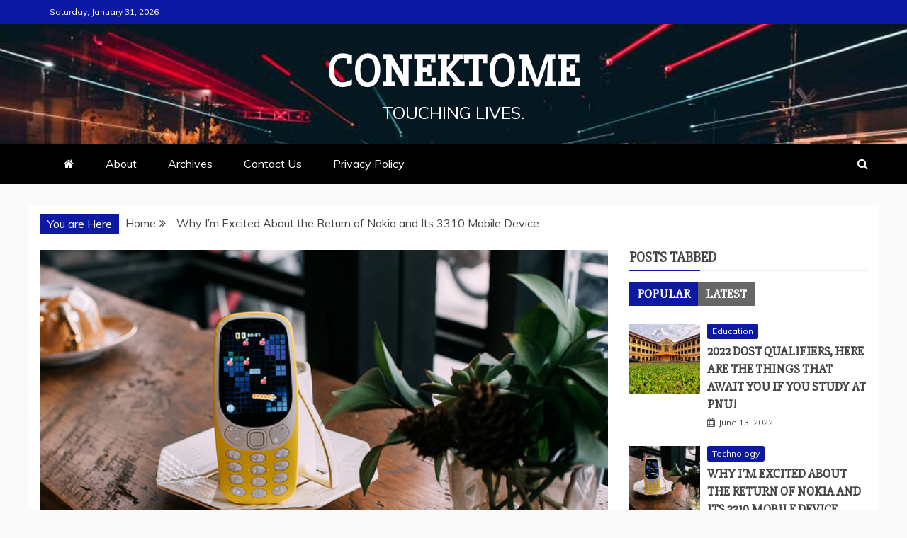

--- FILE ---
content_type: text/html; charset=UTF-8
request_url: https://www.conektome.com/blogs/why-im-excited-about-the-return-of-nokia-and-its-3310-mobile-device/
body_size: 12039
content:
<!doctype html>
<html lang="en-US">
<head>
    <meta charset="UTF-8">
    <meta name="viewport" content="width=device-width, initial-scale=1">
    <meta name="propeller" content="d55b12503ab1902d5c7856ba96f61d15">
    <link rel="profile" href="https://gmpg.org/xfn/11">

    
	<!-- This site is optimized with the Yoast SEO plugin v14.5 - https://yoast.com/wordpress/plugins/seo/ -->
	<title>Why I’m Excited About the Return of Nokia and Its 3310 Mobile Device - Conektome</title>
	<meta name="description" content="Nokia 3310 is back after years of being gone in the market. Here&#039;s a blog that tells how this phone has become very reliable and is still very much loved." />
	<meta name="robots" content="index, follow" />
	<meta name="googlebot" content="index, follow, max-snippet:-1, max-image-preview:large, max-video-preview:-1" />
	<meta name="bingbot" content="index, follow, max-snippet:-1, max-image-preview:large, max-video-preview:-1" />
	<link rel="canonical" href="https://www.conektome.com/blogs/why-im-excited-about-the-return-of-nokia-and-its-3310-mobile-device/" />
	<meta property="og:locale" content="en_US" />
	<meta property="og:type" content="article" />
	<meta property="og:title" content="Why I’m Excited About the Return of Nokia and Its 3310 Mobile Device - Conektome" />
	<meta property="og:description" content="Nokia 3310 is back after years of being gone in the market. Here&#039;s a blog that tells how this phone has become very reliable and is still very much loved." />
	<meta property="og:url" content="https://www.conektome.com/blogs/why-im-excited-about-the-return-of-nokia-and-its-3310-mobile-device/" />
	<meta property="og:site_name" content="Conektome" />
	<meta property="article:publisher" content="https://www.facebook.com/Conektome-1920692768166883/" />
	<meta property="article:published_time" content="2017-03-18T19:07:20+00:00" />
	<meta property="article:modified_time" content="2018-09-20T12:36:12+00:00" />
	<meta property="og:image" content="https://www.conektome.com/wp-content/uploads/2017/03/Nokia-3310.jpg" />
	<meta name="twitter:card" content="summary" />
	<meta name="twitter:creator" content="@conektome" />
	<meta name="twitter:site" content="@conektome" />
	<script type="application/ld+json" class="yoast-schema-graph">{"@context":"https://schema.org","@graph":[{"@type":"WebSite","@id":"https://www.conektome.com/#website","url":"https://www.conektome.com/","name":"Conektome","description":"Touching lives.","potentialAction":[{"@type":"SearchAction","target":"https://www.conektome.com/?s={search_term_string}","query-input":"required name=search_term_string"}],"inLanguage":"en-US"},{"@type":"ImageObject","@id":"https://www.conektome.com/blogs/why-im-excited-about-the-return-of-nokia-and-its-3310-mobile-device/#primaryimage","inLanguage":"en-US","url":"https://www.conektome.com/wp-content/uploads/2017/03/Nokia-3310.jpg","width":640,"height":427,"caption":"Nokia 3310 photo by Tint Te"},{"@type":"WebPage","@id":"https://www.conektome.com/blogs/why-im-excited-about-the-return-of-nokia-and-its-3310-mobile-device/#webpage","url":"https://www.conektome.com/blogs/why-im-excited-about-the-return-of-nokia-and-its-3310-mobile-device/","name":"Why I\u2019m Excited About the Return of Nokia and Its 3310 Mobile Device - Conektome","isPartOf":{"@id":"https://www.conektome.com/#website"},"primaryImageOfPage":{"@id":"https://www.conektome.com/blogs/why-im-excited-about-the-return-of-nokia-and-its-3310-mobile-device/#primaryimage"},"datePublished":"2017-03-18T19:07:20+00:00","dateModified":"2018-09-20T12:36:12+00:00","author":{"@id":"https://www.conektome.com/#/schema/person/1ee7befba25f318f2855123a031bd25f"},"description":"Nokia 3310 is back after years of being gone in the market. Here's a blog that tells how this phone has become very reliable and is still very much loved.","breadcrumb":{"@id":"https://www.conektome.com/blogs/why-im-excited-about-the-return-of-nokia-and-its-3310-mobile-device/#breadcrumb"},"inLanguage":"en-US","potentialAction":[{"@type":"ReadAction","target":["https://www.conektome.com/blogs/why-im-excited-about-the-return-of-nokia-and-its-3310-mobile-device/"]}]},{"@type":"BreadcrumbList","@id":"https://www.conektome.com/blogs/why-im-excited-about-the-return-of-nokia-and-its-3310-mobile-device/#breadcrumb","itemListElement":[{"@type":"ListItem","position":1,"item":{"@type":"WebPage","@id":"https://www.conektome.com/","url":"https://www.conektome.com/","name":"Home"}},{"@type":"ListItem","position":2,"item":{"@type":"WebPage","@id":"https://www.conektome.com/blogs/why-im-excited-about-the-return-of-nokia-and-its-3310-mobile-device/","url":"https://www.conektome.com/blogs/why-im-excited-about-the-return-of-nokia-and-its-3310-mobile-device/","name":"Why I\u2019m Excited About the Return of Nokia and Its 3310 Mobile Device"}}]},{"@type":["Person"],"@id":"https://www.conektome.com/#/schema/person/1ee7befba25f318f2855123a031bd25f","name":"James","image":{"@type":"ImageObject","@id":"https://www.conektome.com/#personlogo","inLanguage":"en-US","url":"https://secure.gravatar.com/avatar/1c6d4183ace9f0192ef84495ca541c56?s=96&d=mm&r=g","caption":"James"}}]}</script>
	<!-- / Yoast SEO plugin. -->


<link rel='dns-prefetch' href='//www.conektome.com' />
<link rel='dns-prefetch' href='//fonts.googleapis.com' />
<link rel='dns-prefetch' href='//s.w.org' />
<link rel="alternate" type="application/rss+xml" title="Conektome &raquo; Feed" href="https://www.conektome.com/feed/" />
<link rel="alternate" type="application/rss+xml" title="Conektome &raquo; Comments Feed" href="https://www.conektome.com/comments/feed/" />
<link rel="alternate" type="application/rss+xml" title="Conektome &raquo; Why I’m Excited About the Return of Nokia and Its 3310 Mobile Device Comments Feed" href="https://www.conektome.com/blogs/why-im-excited-about-the-return-of-nokia-and-its-3310-mobile-device/feed/" />
		<script type="text/javascript">
			window._wpemojiSettings = {"baseUrl":"https:\/\/s.w.org\/images\/core\/emoji\/12.0.0-1\/72x72\/","ext":".png","svgUrl":"https:\/\/s.w.org\/images\/core\/emoji\/12.0.0-1\/svg\/","svgExt":".svg","source":{"concatemoji":"https:\/\/www.conektome.com\/wp-includes\/js\/wp-emoji-release.min.js?ver=5.4.18"}};
			/*! This file is auto-generated */
			!function(e,a,t){var n,r,o,i=a.createElement("canvas"),p=i.getContext&&i.getContext("2d");function s(e,t){var a=String.fromCharCode;p.clearRect(0,0,i.width,i.height),p.fillText(a.apply(this,e),0,0);e=i.toDataURL();return p.clearRect(0,0,i.width,i.height),p.fillText(a.apply(this,t),0,0),e===i.toDataURL()}function c(e){var t=a.createElement("script");t.src=e,t.defer=t.type="text/javascript",a.getElementsByTagName("head")[0].appendChild(t)}for(o=Array("flag","emoji"),t.supports={everything:!0,everythingExceptFlag:!0},r=0;r<o.length;r++)t.supports[o[r]]=function(e){if(!p||!p.fillText)return!1;switch(p.textBaseline="top",p.font="600 32px Arial",e){case"flag":return s([127987,65039,8205,9895,65039],[127987,65039,8203,9895,65039])?!1:!s([55356,56826,55356,56819],[55356,56826,8203,55356,56819])&&!s([55356,57332,56128,56423,56128,56418,56128,56421,56128,56430,56128,56423,56128,56447],[55356,57332,8203,56128,56423,8203,56128,56418,8203,56128,56421,8203,56128,56430,8203,56128,56423,8203,56128,56447]);case"emoji":return!s([55357,56424,55356,57342,8205,55358,56605,8205,55357,56424,55356,57340],[55357,56424,55356,57342,8203,55358,56605,8203,55357,56424,55356,57340])}return!1}(o[r]),t.supports.everything=t.supports.everything&&t.supports[o[r]],"flag"!==o[r]&&(t.supports.everythingExceptFlag=t.supports.everythingExceptFlag&&t.supports[o[r]]);t.supports.everythingExceptFlag=t.supports.everythingExceptFlag&&!t.supports.flag,t.DOMReady=!1,t.readyCallback=function(){t.DOMReady=!0},t.supports.everything||(n=function(){t.readyCallback()},a.addEventListener?(a.addEventListener("DOMContentLoaded",n,!1),e.addEventListener("load",n,!1)):(e.attachEvent("onload",n),a.attachEvent("onreadystatechange",function(){"complete"===a.readyState&&t.readyCallback()})),(n=t.source||{}).concatemoji?c(n.concatemoji):n.wpemoji&&n.twemoji&&(c(n.twemoji),c(n.wpemoji)))}(window,document,window._wpemojiSettings);
		</script>
		<style type="text/css">
img.wp-smiley,
img.emoji {
	display: inline !important;
	border: none !important;
	box-shadow: none !important;
	height: 1em !important;
	width: 1em !important;
	margin: 0 .07em !important;
	vertical-align: -0.1em !important;
	background: none !important;
	padding: 0 !important;
}
</style>
	<link rel='stylesheet' id='wp-block-library-css'  href='https://www.conektome.com/wp-includes/css/dist/block-library/style.min.css?ver=5.4.18' type='text/css' media='all' />
<link rel='stylesheet' id='wp-block-library-theme-css'  href='https://www.conektome.com/wp-includes/css/dist/block-library/theme.min.css?ver=5.4.18' type='text/css' media='all' />
<link rel='stylesheet' id='google-fonts-css'  href='//fonts.googleapis.com/css?family=Slabo+27px%7CMuli&#038;display=swap&#038;ver=5.4.18' type='text/css' media='all' />
<link rel='stylesheet' id='font-awesome-css'  href='https://www.conektome.com/wp-content/themes/refined-magazine/candidthemes/assets/framework/Font-Awesome/css/font-awesome.min.css?ver=4.7.0' type='text/css' media='all' />
<link rel='stylesheet' id='slick-css-css'  href='https://www.conektome.com/wp-content/themes/refined-magazine/candidthemes/assets/framework/slick/slick.css?ver=5.4.18' type='text/css' media='all' />
<link rel='stylesheet' id='slick-theme-css-css'  href='https://www.conektome.com/wp-content/themes/refined-magazine/candidthemes/assets/framework/slick/slick-theme.css?ver=5.4.18' type='text/css' media='all' />
<link rel='stylesheet' id='refined-magazine-style-css'  href='https://www.conektome.com/wp-content/themes/refined-magazine/style.css?ver=5.4.18' type='text/css' media='all' />
<style id='refined-magazine-style-inline-css' type='text/css'>
.site-branding h1, .site-branding p.site-title,.ct-dark-mode .site-title a, .site-title, .site-title a, .site-title a:hover, .site-title a:visited:hover { color: #fff; }.entry-content a, .entry-title a:hover, .related-title a:hover, .posts-navigation .nav-previous a:hover, .post-navigation .nav-previous a:hover, .posts-navigation .nav-next a:hover, .post-navigation .nav-next a:hover, #comments .comment-content a:hover, #comments .comment-author a:hover, .offcanvas-menu nav ul.top-menu li a:hover, .offcanvas-menu nav ul.top-menu li.current-menu-item > a, .error-404-title, #refined-magazine-breadcrumbs a:hover, .entry-content a.read-more-text:hover, a:hover, a:visited:hover, .widget_refined_magazine_category_tabbed_widget.widget ul.ct-nav-tabs li a  { color : #0d19a3; }.candid-refined-post-format, .refined-magazine-featured-block .refined-magazine-col-2 .candid-refined-post-format, .cat-links a,.top-bar,.main-navigation ul li a:hover, .main-navigation ul li.current-menu-item > a, .main-navigation ul li a:hover, .main-navigation ul li.current-menu-item > a, .trending-title, .search-form input[type=submit], input[type="submit"], ::selection, #toTop, .breadcrumbs span.breadcrumb, article.sticky .refined-magazine-content-container, .candid-pagination .page-numbers.current, .candid-pagination .page-numbers:hover, .ct-title-head, .widget-title:before, .widget ul.ct-nav-tabs:before, .widget ul.ct-nav-tabs li.ct-title-head:hover, .widget ul.ct-nav-tabs li.ct-title-head.ui-tabs-active { background-color : #0d19a3; }.candid-refined-post-format, .refined-magazine-featured-block .refined-magazine-col-2 .candid-refined-post-format, blockquote, .search-form input[type="submit"], input[type="submit"], .candid-pagination .page-numbers { border-color : #0d19a3; }.ct-post-overlay .post-content, .ct-post-overlay .post-content a, .widget .ct-post-overlay .post-content a, .widget .ct-post-overlay .post-content a:visited, .ct-post-overlay .post-content a:visited:hover, .slide-details:hover .cat-links a { color: #fff; }.logo-wrapper-block{background-color : #4240ed; }@media (min-width: 1600px){.ct-boxed #page{max-width : 1500px; }}
</style>
<script type='text/javascript' src='https://www.conektome.com/wp-includes/js/jquery/jquery.js?ver=1.12.4-wp'></script>
<script type='text/javascript' src='https://www.conektome.com/wp-includes/js/jquery/jquery-migrate.min.js?ver=1.4.1'></script>
<link rel='https://api.w.org/' href='https://www.conektome.com/wp-json/' />
<link rel="EditURI" type="application/rsd+xml" title="RSD" href="https://www.conektome.com/xmlrpc.php?rsd" />
<link rel="wlwmanifest" type="application/wlwmanifest+xml" href="https://www.conektome.com/wp-includes/wlwmanifest.xml" /> 
<meta name="generator" content="WordPress 5.4.18" />
<link rel='shortlink' href='https://www.conektome.com/?p=55' />
<link rel="alternate" type="application/json+oembed" href="https://www.conektome.com/wp-json/oembed/1.0/embed?url=https%3A%2F%2Fwww.conektome.com%2Fblogs%2Fwhy-im-excited-about-the-return-of-nokia-and-its-3310-mobile-device%2F" />
<link rel="alternate" type="text/xml+oembed" href="https://www.conektome.com/wp-json/oembed/1.0/embed?url=https%3A%2F%2Fwww.conektome.com%2Fblogs%2Fwhy-im-excited-about-the-return-of-nokia-and-its-3310-mobile-device%2F&#038;format=xml" />
<link rel="pingback" href="https://www.conektome.com/xmlrpc.php"><link rel="icon" href="https://www.conektome.com/wp-content/uploads/2017/05/wconektome-150x150.png" sizes="32x32" />
<link rel="icon" href="https://www.conektome.com/wp-content/uploads/2017/05/wconektome.png" sizes="192x192" />
<link rel="apple-touch-icon" href="https://www.conektome.com/wp-content/uploads/2017/05/wconektome.png" />
<meta name="msapplication-TileImage" content="https://www.conektome.com/wp-content/uploads/2017/05/wconektome.png" />
		<style type="text/css" id="wp-custom-css">
			.size-refined-magazine-carousel-large-img-landscape{
	height: 340px;
}
.site-info>div>a:nth-of-type(1) { display: none; }

.ct-container-main{
	padding: 17px;
}

@media(max-width: 768px){
	.site-title{
		font-size: 34px;
	}
}		</style>
		    <!-- Global site tag (gtag.js) - Google Analytics -->
    <script async src="https://www.googletagmanager.com/gtag/js?id=UA-96132250-1"></script>
    <script>
    window.dataLayer = window.dataLayer || [];
    function gtag(){dataLayer.push(arguments);}
    gtag('js', new Date());

    gtag('config', 'UA-96132250-1');
    </script>

</head>
<body class="post-template-default single single-post postid-55 single-format-standard wp-embed-responsive ct-bg ct-full-layout right-sidebar" itemtype="https://schema.org/Blog" itemscope>
<div id="page" class="site">
            <a class="skip-link screen-reader-text"
           href="#content">Skip to content</a>
                    <!-- Preloader -->
            <div id="loader-wrapper">
                <div id="loader"></div>

                <div class="loader-section section-left"></div>
                <div class="loader-section section-right"></div>

            </div>
                <header id="masthead" class="site-header" itemtype="https://schema.org/WPHeader" itemscope>
                <div class="overlay"></div>
                <div class="top-bar">
        <a href="#" class="ct-show-hide-top"> <i class="fa fa-chevron-down"></i> </a>
        <div class="container-inner clearfix">

            <div class="top-left-col clearfix">

        
            <div class="ct-clock float-left">
                <div id="ct-date">Saturday, January 31, 2026</div>
            </div>

        
        </div>

                <div class="top-right-col clearfix">
                </div> <!-- .top-right-col -->
                </div> <!-- .container-inner -->
        </div> <!-- .top-bar -->

                            <div class="logo-wrapper-block" style="background-image: url(https://www.conektome.com/wp-content/themes/refined-magazine/candidthemes/assets/images/default-header-image.jpg);">
                    <div class="container-inner clearfix logo-wrapper-container">
        <div class="logo-wrapper full-wrapper text-center">
            <div class="site-branding">

                <div class="refined-magazine-logo-container">
                                            <p class="site-title"><a href="https://www.conektome.com/"
                                                 rel="home">Conektome</a></p>
                                            <p class="site-description">Touching lives.</p>
                                    </div> <!-- refined-magazine-logo-container -->
            </div><!-- .site-branding -->
        </div> <!-- .logo-wrapper -->
                </div> <!-- .container-inner -->
        </div> <!-- .logo-wrapper-block -->
                <div class="refined-magazine-menu-container sticky-header">
            <div class="container-inner clearfix">
                <nav id="site-navigation"
                     class="main-navigation" itemtype="https://schema.org/SiteNavigationElement" itemscope>
                    <div class="navbar-header clearfix">
                        <button class="menu-toggle" aria-controls="primary-menu"
                                aria-expanded="false">
                            <span> </span>
                        </button>
                    </div>
                    <ul id="primary-menu" class="nav navbar-nav nav-menu">
                                                    <li class=""><a href="https://www.conektome.com/">
                                    <i class="fa fa-home"></i> </a></li>
                                                <li class="page_item page-item-209"><a href="https://www.conektome.com/about/">About</a></li>
<li class="page_item page-item-85"><a href="https://www.conektome.com/archives/">Archives</a></li>
<li class="page_item page-item-204"><a href="https://www.conektome.com/contact-us/">Contact Us</a></li>
<li class="page_item page-item-174"><a href="https://www.conektome.com/privacy-policy/">Privacy Policy</a></li>
                    </ul>
                </nav><!-- #site-navigation -->

                                    <div class="ct-menu-search"><a class="search-icon-box" href="#"> <i class="fa fa-search"></i>
                        </a></div>
                    <div class="top-bar-search">
                        <form role="search" method="get" class="search-form" action="https://www.conektome.com/">
				<label>
					<span class="screen-reader-text">Search for:</span>
					<input type="search" class="search-field" placeholder="Search &hellip;" value="" name="s" />
				</label>
				<input type="submit" class="search-submit" value="Search" />
			</form>                        <button type="button" class="close"></button>
                    </div>
                            </div> <!-- .container-inner -->
        </div> <!-- refined-magazine-menu-container -->
                </header><!-- #masthead -->
        
    <div id="content" class="site-content">
                <div class="container-inner ct-container-main clearfix">
    <div id="primary" class="content-area">
        <main id="main" class="site-main">

                            <div class="breadcrumbs">
                    <div class='breadcrumbs init-animate clearfix'><span class='breadcrumb'>You are Here</span><div id='refined-magazine-breadcrumbs' class='clearfix'><div role="navigation" aria-label="Breadcrumbs" class="breadcrumb-trail breadcrumbs" itemprop="breadcrumb"><ul class="trail-items" itemscope itemtype="http://schema.org/BreadcrumbList"><meta name="numberOfItems" content="2" /><meta name="itemListOrder" content="Ascending" /><li itemprop="itemListElement" itemscope itemtype="http://schema.org/ListItem" class="trail-item trail-begin"><a href="https://www.conektome.com" rel="home"><span itemprop="name">Home</span></a><meta itemprop="position" content="1" /></li><li itemprop="itemListElement" itemscope itemtype="http://schema.org/ListItem" class="trail-item trail-end"><span itemprop="name">Why I’m Excited About the Return of Nokia and Its 3310 Mobile Device</span><meta itemprop="position" content="2" /></li></ul></div></div></div>                </div>
                                        <article id="post-55" class="post-55 post type-post status-publish format-standard has-post-thumbnail hentry category-technology tag-nokia-3310 tag-return" itemtype="https://schema.org/CreativeWork" itemscope>
        <div class="refined-magazine-content-container refined-magazine-has-thumbnail">
                    <div class="post-thumb">
                
            <div class="post-thumbnail">
                <img width="640" height="427" src="https://www.conektome.com/wp-content/uploads/2017/03/Nokia-3310.jpg" class="attachment-refined-magazine-large-thumb size-refined-magazine-large-thumb wp-post-image" alt="Why I’m Excited About the Return of Nokia and Its 3310 Mobile Device" itemprop="image" srcset="https://www.conektome.com/wp-content/uploads/2017/03/Nokia-3310.jpg 640w, https://www.conektome.com/wp-content/uploads/2017/03/Nokia-3310-300x200.jpg 300w" sizes="(max-width: 640px) 100vw, 640px" />            </div><!-- .post-thumbnail -->

                    </div>
                <div class="refined-magazine-content-area">
            <header class="entry-header">

                <div class="post-meta">
                    <span class="cat-links"><a class="ct-cat-item-256" href="https://www.conektome.com/category/technology/"  rel="category tag">Technology</a> </span>                </div>
                <h1 class="entry-title" itemprop="headline">Why I’m Excited About the Return of Nokia and Its 3310 Mobile Device</h1>                    <div class="entry-meta">
                        <span class="posted-on"><i class="fa fa-calendar"></i><a href="https://www.conektome.com/blogs/why-im-excited-about-the-return-of-nokia-and-its-3310-mobile-device/" rel="bookmark"><time class="entry-date published" datetime="2017-03-18T19:07:20+00:00" itemprop="datePublished">March 18, 2017</time><time class="updated" datetime="2018-09-20T12:36:12+00:00" itemprop="dateModified">September 20, 2018</time></a></span><span class="min-read"><i class="fa fa-clock-o" aria-hidden="true"></i>3 min read</span><span class="byline"> <span class="author vcard" itemprop="author" itemtype="https://schema.org/Person" itemscope><i class="fa fa-user"></i><a class="url fn n" href="https://www.conektome.com/blogs/author/dominicguana01gmail-com/" rel="author"><span class="author-name" itemprop="name">James</span></a></span></span>                    </div><!-- .entry-meta -->
                            </header><!-- .entry-header -->


            <div class="entry-content">
                <p class="western" align="justify"><span style="font-family: Arial, sans-serif;">Remember that time when Nokia 3310 was such a fad? Everybody’s goal was to have one. It was handy. It had many casing or cover designs to choose from. Aside from this, it had features that were appreciated by all. It also introduced games, such as the Snake, in mobile phones which added to the popularity of the much-loved 3310. No wonder it was one of the best-selling mobile phones of all time!</span></p>
<h2 class="western" align="justify"><span style="font-family: Arial, sans-serif;"><strong>But my fascination was not only with the gadget.  It was also with the brand or manufacturer itself.  I still love Nokia.</strong> </span></h2>
<p><span style="font-family: Arial, sans-serif;">I was one of those few who still preferred to use Nokia GSM mobile phones in the years when their release was discontinued. I’m still using them to this very day. While majority of the people use android or smart phones, I am not at all ashamed to use my old Nokia phones&#8211;those without touch screen features&#8211;in public! I could accurately text without even looking at the keypad!</span></p>
<h2 class="western" align="justify"><strong><span style="font-family: Arial,sans-serif;">I admit being laughed at even by my closest friends. But I just shrugged my shoulders and let them <a href="https://www.conektome.com/blogs/words-that-are-better-left-unspoken/">criticize</a> me.</span></strong></h2>
<p><span style="font-family: Arial, sans-serif;"> I got to laugh at them too anyway, when their android phones’ batteries became empty and they had to find some place to charge. I had no such experience with my Nokia phones. And I didn’t even have to bring my charger whenever I went out!</span></p>
<h2 class="western" align="justify"><strong><span style="font-family: Arial,sans-serif;">Just why have I loved my Nokia phones even in those times when they were considered obsolete?</span></strong></h2>
<p><span style="font-family: Arial, sans-serif;"> Because they were, and still are, so reliable. I can’t remember if or when I changed the batteries of my phones, because of the amazing length of their battery <a href="https://www.conektome.com/blogs/best-investments-life/">life</a>. </span></p>
<p class="western" align="justify"><span style="font-family: Arial, sans-serif;">When a <a href="https://www.conektome.com/blogs/remembering-tropical-storm-ketsana/">super typhoon</a> struck and there was no electricity for more than a week, my Nokia phone served as our flashlight. I even accidentally dropped it when there was a big flood.  Yet I still got to use it and it functioned as if it didn’t get wet at all! </span></p>
<h2 class="western" align="justify"><strong><span style="font-family: Arial,sans-serif;">This Nokia phone served all its purpose.</span></strong></h2>
<p><span style="font-family: Arial, sans-serif;"> It was very useful for emergency calls, time and alarm clocks,  text messages, games and other features, to name a few. I am so happy that Nokia has returned. It has released not just the new version of the 3310, but also new smart phones which I’m sure will live up to Nokia’s image of heavy-duty and dependable products.</span></p>
<h2 class="western" align="justify"><strong><span style="font-family: Arial,sans-serif;">I&#8217;m definitely excited to buy a new Nokia 3310, to have first-hand experience with its new features and to enjoy its longevity!</span></strong></h2>
<p class="western" align="justify"><span style="font-family: Arial, sans-serif;"> It will be a very welcome addition to my collection of different Nokia phones. What’s more, I won’t feel so out-of-this-world anymore. There’ll be many <a href="https://www.conektome.com/blogs/how-to-win-peoples-hearts/">people</a> out there who&#8217;ll have this <a href="https://www.conektome.com/blogs/also-buy-products-without-popular-brands/">product </a>soon.</span></p>
<h2 class="western" align="justify"><strong><span style="font-family: Arial,sans-serif;">I am not saying that you have to turn your back on android or smart phones, or not consider other brands or manufacturers in the market.</span></strong></h2>
<p><span style="font-family: Arial, sans-serif;">Also, I don&#8217;t suggest turning your back to technology, innovations, and other globally-competitive <a href="https://www.conektome.com/blogs/how-you-can-invest-in-the-philippines-blue-chip-companies/">companies</a>. I am only sharing my experience and how <a href="https://www.conektome.com/blogs/secrets-of-happy-and-contented-people/">contented</a> I am with this device. Because if you’re a very busy person like me, you’ll just prefer having the 3310. It is more practical, not to mention, <a href="https://www.conektome.com/blogs/personal-hygiene-hacks-to-help-you-save-money/">affordable</a>.</span></p>

                            </div>
            <!-- .entry-content -->

            <footer class="entry-footer">
                <span class="tags-links"><i class="fa fa-tags"></i></span><a href="https://www.conektome.com/tag/nokia-3310/" rel="tag">Nokia 3310</a>, <a href="https://www.conektome.com/tag/return/" rel="tag">Return</a>            </footer><!-- .entry-footer -->

                    <div class="meta_bottom">
            <div class="text_share header-text">Share</div>
            <div class="post-share">
                    <a target="_blank" href="https://www.facebook.com/sharer/sharer.php?u=https://www.conektome.com/blogs/why-im-excited-about-the-return-of-nokia-and-its-3310-mobile-device/">
                        <i class="fa fa-facebook"></i>
                        Facebook                    </a>
                    <a target="_blank" href="https://twitter.com/share?text=Why%20I’m%20Excited%20About%20the%20Return%20of%20Nokia%20and%20Its%203310%20Mobile%20Device&#038;url=https://www.conektome.com/blogs/why-im-excited-about-the-return-of-nokia-and-its-3310-mobile-device/">
                        <i class="fa fa-twitter"></i>                        
                        Twitter                    </a>
                    <a target="_blank" href="https://pinterest.com/pin/create/button/?url=https://www.conektome.com/blogs/why-im-excited-about-the-return-of-nokia-and-its-3310-mobile-device/&#038;media=https://www.conektome.com/wp-content/uploads/2017/03/Nokia-3310.jpg&#038;description=Why%20I’m%20Excited%20About%20the%20Return%20of%20Nokia%20and%20Its%203310%20Mobile%20Device">
                        <i class="fa fa-pinterest"></i>
                        
                        Pinterest                    </a>
                    <a target="_blank" href="http://www.linkedin.com/shareArticle?mini=true&#038;title=Why%20I’m%20Excited%20About%20the%20Return%20of%20Nokia%20and%20Its%203310%20Mobile%20Device&#038;url=https://www.conektome.com/blogs/why-im-excited-about-the-return-of-nokia-and-its-3310-mobile-device/">
                        <i class="fa fa-linkedin"></i>
                        Linkedin                        
                    </a>
            </div>
        </div>
                </div> <!-- .refined-magazine-content-area -->
    </div> <!-- .refined-magazine-content-container -->
</article><!-- #post-55 -->

	<nav class="navigation post-navigation" role="navigation" aria-label="Posts">
		<h2 class="screen-reader-text">Post navigation</h2>
		<div class="nav-links"><div class="nav-previous"><a href="https://www.conektome.com/blogs/whats-next-after-graduating-in-college/" rel="prev">What’s Next After College Graduation?</a></div><div class="nav-next"><a href="https://www.conektome.com/blogs/5-fb-posts-that-rub-our-friends-the-wrong-way/" rel="next">5 FB Posts that Rub Our Friends the Wrong Way</a></div></div>
	</nav>                <div class="related-pots-block">
                                            <h2 class="widget-title">
                            Related Posts                        </h2>
                                        <ul class="related-post-entries clearfix">
                                                    <li>
                                                                    <figure class="widget-image">
                                        <a href="https://www.conektome.com/blogs/setting-up-mariadb-with-custom-configuration-and-data-directory-for-the-first-time/">
                                            <img width="330" height="220" src="https://www.conektome.com/wp-content/uploads/2019/07/database.jpg" class="attachment-refined-magazine-small-thumb size-refined-magazine-small-thumb wp-post-image" alt="Nick Youngson CC BY-SA 3.0 Alpha Stock Images" srcset="https://www.conektome.com/wp-content/uploads/2019/07/database.jpg 1200w, https://www.conektome.com/wp-content/uploads/2019/07/database-300x200.jpg 300w, https://www.conektome.com/wp-content/uploads/2019/07/database-768x512.jpg 768w, https://www.conektome.com/wp-content/uploads/2019/07/database-1024x683.jpg 1024w" sizes="(max-width: 330px) 100vw, 330px" />                                        </a>
                                    </figure>
                                                                <div class="featured-desc">
                                    <h2 class="related-title">
                                        <a href="https://www.conektome.com/blogs/setting-up-mariadb-with-custom-configuration-and-data-directory-for-the-first-time/">
                                            Setting Up MariaDB with Custom Configuration and Data Directory for the First Time                                        </a>
                                    </h2>
                                    <div class="entry-meta">
                                        <span class="posted-on"><i class="fa fa-calendar"></i><a href="https://www.conektome.com/blogs/setting-up-mariadb-with-custom-configuration-and-data-directory-for-the-first-time/" rel="bookmark"><time class="entry-date published" datetime="2019-07-13T16:24:13+00:00" itemprop="datePublished">July 13, 2019</time><time class="updated" datetime="2019-12-27T22:34:49+00:00" itemprop="dateModified">December 27, 2019</time></a></span>                                    </div><!-- .entry-meta -->
                                </div>
                            </li>
                                                    <li>
                                                                    <figure class="widget-image">
                                        <a href="https://www.conektome.com/blogs/good-news-eight-filipino-scientists-made-it-to-asias-best/">
                                            <img width="312" height="220" src="https://www.conektome.com/wp-content/uploads/2019/05/scientist_lab_caterpillar_762627.jpg" class="attachment-refined-magazine-small-thumb size-refined-magazine-small-thumb wp-post-image" alt="" srcset="https://www.conektome.com/wp-content/uploads/2019/05/scientist_lab_caterpillar_762627.jpg 725w, https://www.conektome.com/wp-content/uploads/2019/05/scientist_lab_caterpillar_762627-300x212.jpg 300w" sizes="(max-width: 312px) 100vw, 312px" />                                        </a>
                                    </figure>
                                                                <div class="featured-desc">
                                    <h2 class="related-title">
                                        <a href="https://www.conektome.com/blogs/good-news-eight-filipino-scientists-made-it-to-asias-best/">
                                            Good News! Eight Filipino Scientists Made it to Asia&#8217;s Best                                        </a>
                                    </h2>
                                    <div class="entry-meta">
                                        <span class="posted-on"><i class="fa fa-calendar"></i><a href="https://www.conektome.com/blogs/good-news-eight-filipino-scientists-made-it-to-asias-best/" rel="bookmark"><time class="entry-date published" datetime="2019-05-09T05:27:52+00:00" itemprop="datePublished">May 9, 2019</time><time class="updated" datetime="2019-05-21T06:09:08+00:00" itemprop="dateModified">May 21, 2019</time></a></span>                                    </div><!-- .entry-meta -->
                                </div>
                            </li>
                                                    <li>
                                                                <div class="featured-desc">
                                    <h2 class="related-title">
                                        <a href="https://www.conektome.com/blogs/1000000-requestssec-insanely-fast-server-single-machine/">
                                            1,000,000 requests/sec insanely fast server in a single machine!                                        </a>
                                    </h2>
                                    <div class="entry-meta">
                                        <span class="posted-on"><i class="fa fa-calendar"></i><a href="https://www.conektome.com/blogs/1000000-requestssec-insanely-fast-server-single-machine/" rel="bookmark"><time class="entry-date published" datetime="2018-03-07T20:19:27+00:00" itemprop="datePublished">March 7, 2018</time><time class="updated" datetime="2018-03-08T02:42:59+00:00" itemprop="dateModified">March 8, 2018</time></a></span>                                    </div><!-- .entry-meta -->
                                </div>
                            </li>
                                            </ul>
                </div> <!-- .related-post-block -->
                
<div id="comments" class="comments-area">

    	<div id="respond" class="comment-respond">
		<h3 id="reply-title" class="comment-reply-title">Leave a Reply <small><a rel="nofollow" id="cancel-comment-reply-link" href="/blogs/why-im-excited-about-the-return-of-nokia-and-its-3310-mobile-device/#respond" style="display:none;">Cancel reply</a></small></h3><form action="https://www.conektome.com/wp-comments-post.php" method="post" id="commentform" class="comment-form" novalidate><p class="comment-notes"><span id="email-notes">Your email address will not be published.</span> Required fields are marked <span class="required">*</span></p><p class="comment-form-comment"><label for="comment">Comment</label> <textarea id="comment" name="comment" cols="45" rows="8" maxlength="65525" required="required"></textarea></p><p class="comment-form-author"><label for="author">Name <span class="required">*</span></label> <input id="author" name="author" type="text" value="" size="30" maxlength="245" required='required' /></p>
<p class="comment-form-email"><label for="email">Email <span class="required">*</span></label> <input id="email" name="email" type="email" value="" size="30" maxlength="100" aria-describedby="email-notes" required='required' /></p>
<p class="comment-form-url"><label for="url">Website</label> <input id="url" name="url" type="url" value="" size="30" maxlength="200" /></p>
<p class="comment-form-cookies-consent"><input id="wp-comment-cookies-consent" name="wp-comment-cookies-consent" type="checkbox" value="yes" /> <label for="wp-comment-cookies-consent">Save my name, email, and website in this browser for the next time I comment.</label></p>
<p class="form-submit"><input name="submit" type="submit" id="submit" class="submit" value="Post Comment" /> <input type='hidden' name='comment_post_ID' value='55' id='comment_post_ID' />
<input type='hidden' name='comment_parent' id='comment_parent' value='0' />
</p></form>	</div><!-- #respond -->
	</div><!-- #comments -->
        </main><!-- #main -->
    </div><!-- #primary -->


<aside id="secondary" class="widget-area" itemtype="https://schema.org/WPSideBar" itemscope>
    <div class="ct-sidebar-wrapper">
	<div class="sidebar-widget-container"><section id="text-10" class="widget widget_text">			<div class="textwidget"><script id="mNCC" language="javascript" defer>
   medianet_width = "300";
   medianet_height = "250";
   medianet_crid = "351466855";
   medianet_versionId = "111299";
   (function() {
       var isSSL = 'https:' == document.location.protocol;
       var mnSrc = (isSSL ? 'https:' : 'http:') + '//contextual.media.net/nmedianet.js?cid=8CU2E37R5' + (isSSL ? '&https=1' : '');
       document.write('<scr' + 'ipt type="text/javascript" id="mNSC" src="' + mnSrc + '"></scr' + 'ipt>');
   })();
</script></div>
		</section></div> <div class="sidebar-widget-container"><section id="refined-magazine-tabbed-2" class="widget refined-magazine-tabbed"><h2 class="widget-title">Posts Tabbed</h2>            <div class="ct-tabs">
                <ul class="nav nav-tabs ct-nav-tabs">
                                            <li class="ct-title-head active"><a data-toggle="tab"
                          href="#home">Popular</a>
                      </li>
                                                        <li class="ct-title-head"><a data-toggle="tab"
                       href="#menu1">Latest</a>
                   </li>
                          </ul>

           <div class="tab-content">
                            <div id="home" class="tab-pane fade in active">
                    <section class="featured-posts-block">
                                                    <div class="list-post-block">
                                <ul class="list-post">
                                                                            <li>
                                            <div class="post-block-style">

                                                                                                    <div class="post-thumb">
                                                        <a href="https://www.conektome.com/blogs/2022-dost-qualifiers-here-are-the-things-that-await-you-if-you-study-at-pnu-2/">
                                                            <img width="150" height="150" src="https://www.conektome.com/wp-content/uploads/2020/03/89433304_201796917835041_7401366241815822336_n-150x150.jpg" class="attachment-thumbnail size-thumbnail wp-post-image" alt="Photo credit: JB Ronquillo" />                                                        </a>
                                                    </div><!-- Post thumb end -->
                                                
                                                <div class="post-content">
                                                    <div class="post-meta">
                                                        <span class="cat-links"><a class="ct-cat-item-221" href="https://www.conektome.com/category/education/"  rel="category tag">Education</a> </span>                                                    </div>
                                                    <h3 class="post-title">
                                                        <a href="https://www.conektome.com/blogs/2022-dost-qualifiers-here-are-the-things-that-await-you-if-you-study-at-pnu-2/">2022 DOST Qualifiers, Here are the Things that Await You If You Study at PNU!</a>
                                                    </h3>
                                                        <div class="post-meta">
                                                            <span class="posted-on"><i class="fa fa-calendar"></i><a href="https://www.conektome.com/blogs/2022-dost-qualifiers-here-are-the-things-that-await-you-if-you-study-at-pnu-2/" rel="bookmark"><time class="entry-date published updated" datetime="2022-06-13T02:47:08+00:00">June 13, 2022</time></a></span>                                                        </div>
                                                        
                                                </div><!-- Post content end -->
                                            </div><!-- Post block style end -->
                                        </li><!-- Li 1 end -->

                                                                            <li>
                                            <div class="post-block-style">

                                                                                                    <div class="post-thumb">
                                                        <a href="https://www.conektome.com/blogs/why-im-excited-about-the-return-of-nokia-and-its-3310-mobile-device/">
                                                            <img width="150" height="150" src="https://www.conektome.com/wp-content/uploads/2017/03/Nokia-3310-150x150.jpg" class="attachment-thumbnail size-thumbnail wp-post-image" alt="Nokia 3310 photo by Tint Te" />                                                        </a>
                                                    </div><!-- Post thumb end -->
                                                
                                                <div class="post-content">
                                                    <div class="post-meta">
                                                        <span class="cat-links"><a class="ct-cat-item-256" href="https://www.conektome.com/category/technology/"  rel="category tag">Technology</a> </span>                                                    </div>
                                                    <h3 class="post-title">
                                                        <a href="https://www.conektome.com/blogs/why-im-excited-about-the-return-of-nokia-and-its-3310-mobile-device/">Why I’m Excited About the Return of Nokia and Its 3310 Mobile Device</a>
                                                    </h3>
                                                        <div class="post-meta">
                                                            <span class="posted-on"><i class="fa fa-calendar"></i><a href="https://www.conektome.com/blogs/why-im-excited-about-the-return-of-nokia-and-its-3310-mobile-device/" rel="bookmark"><time class="entry-date published" datetime="2017-03-18T19:07:20+00:00" itemprop="datePublished">March 18, 2017</time><time class="updated" datetime="2018-09-20T12:36:12+00:00" itemprop="dateModified">September 20, 2018</time></a></span>                                                        </div>
                                                        
                                                </div><!-- Post content end -->
                                            </div><!-- Post block style end -->
                                        </li><!-- Li 1 end -->

                                                                            <li>
                                            <div class="post-block-style">

                                                                                                    <div class="post-thumb">
                                                        <a href="https://www.conektome.com/blogs/5-fb-posts-that-rub-our-friends-the-wrong-way/">
                                                            <img width="150" height="150" src="https://www.conektome.com/wp-content/uploads/2017/03/Wrong-Way-150x150.jpg" class="attachment-thumbnail size-thumbnail wp-post-image" alt="Wrong Way Photo by Elaine with Grey Cats" />                                                        </a>
                                                    </div><!-- Post thumb end -->
                                                
                                                <div class="post-content">
                                                    <div class="post-meta">
                                                        <span class="cat-links"><a class="ct-cat-item-229" href="https://www.conektome.com/category/lifestyle/"  rel="category tag">Lifestyle</a> <a class="ct-cat-item-256" href="https://www.conektome.com/category/technology/"  rel="category tag">Technology</a> </span>                                                    </div>
                                                    <h3 class="post-title">
                                                        <a href="https://www.conektome.com/blogs/5-fb-posts-that-rub-our-friends-the-wrong-way/">5 FB Posts that Rub Our Friends the Wrong Way</a>
                                                    </h3>
                                                        <div class="post-meta">
                                                            <span class="posted-on"><i class="fa fa-calendar"></i><a href="https://www.conektome.com/blogs/5-fb-posts-that-rub-our-friends-the-wrong-way/" rel="bookmark"><time class="entry-date published" datetime="2017-03-22T12:11:42+00:00" itemprop="datePublished">March 22, 2017</time><time class="updated" datetime="2018-09-20T12:11:05+00:00" itemprop="dateModified">September 20, 2018</time></a></span>                                                        </div>
                                                        
                                                </div><!-- Post content end -->
                                            </div><!-- Post block style end -->
                                        </li><!-- Li 1 end -->

                                                                            <li>
                                            <div class="post-block-style">

                                                                                                    <div class="post-thumb">
                                                        <a href="https://www.conektome.com/blogs/the-beast-and-the-beauty-within-us/">
                                                            <img width="150" height="150" src="https://www.conektome.com/wp-content/uploads/2017/03/Beauty-150x150.jpg" class="attachment-thumbnail size-thumbnail wp-post-image" alt="Photo by Jennie Park mydisneyadventures" />                                                        </a>
                                                    </div><!-- Post thumb end -->
                                                
                                                <div class="post-content">
                                                    <div class="post-meta">
                                                        <span class="cat-links"><a class="ct-cat-item-229" href="https://www.conektome.com/category/lifestyle/"  rel="category tag">Lifestyle</a> </span>                                                    </div>
                                                    <h3 class="post-title">
                                                        <a href="https://www.conektome.com/blogs/the-beast-and-the-beauty-within-us/">The “Beast” and the “Beauty” Within Us</a>
                                                    </h3>
                                                        <div class="post-meta">
                                                            <span class="posted-on"><i class="fa fa-calendar"></i><a href="https://www.conektome.com/blogs/the-beast-and-the-beauty-within-us/" rel="bookmark"><time class="entry-date published" datetime="2017-03-22T12:18:48+00:00" itemprop="datePublished">March 22, 2017</time><time class="updated" datetime="2017-12-09T09:04:18+00:00" itemprop="dateModified">December 9, 2017</time></a></span>                                                        </div>
                                                        
                                                </div><!-- Post content end -->
                                            </div><!-- Post block style end -->
                                        </li><!-- Li 1 end -->

                                                                            <li>
                                            <div class="post-block-style">

                                                                                                    <div class="post-thumb">
                                                        <a href="https://www.conektome.com/blogs/angel-with-four-feet/">
                                                            <img width="150" height="150" src="https://www.conektome.com/wp-content/uploads/2017/04/10835558164_950ef6d443_z-e1491316331149-150x150.jpg" class="attachment-thumbnail size-thumbnail wp-post-image" alt="" />                                                        </a>
                                                    </div><!-- Post thumb end -->
                                                
                                                <div class="post-content">
                                                    <div class="post-meta">
                                                        <span class="cat-links"><a class="ct-cat-item-229" href="https://www.conektome.com/category/lifestyle/"  rel="category tag">Lifestyle</a> </span>                                                    </div>
                                                    <h3 class="post-title">
                                                        <a href="https://www.conektome.com/blogs/angel-with-four-feet/">Scottie, the Angel with Four Feet</a>
                                                    </h3>
                                                        <div class="post-meta">
                                                            <span class="posted-on"><i class="fa fa-calendar"></i><a href="https://www.conektome.com/blogs/angel-with-four-feet/" rel="bookmark"><time class="entry-date published" datetime="2017-03-24T14:18:35+00:00" itemprop="datePublished">March 24, 2017</time><time class="updated" datetime="2021-03-31T03:50:53+00:00" itemprop="dateModified">March 31, 2021</time></a></span>                                                        </div>
                                                        
                                                </div><!-- Post content end -->
                                            </div><!-- Post block style end -->
                                        </li><!-- Li 1 end -->

                                    
                                </ul><!-- List post end -->
                            </div><!-- List post block end -->
                                                </section>
                </div>
                                        <div id="menu1" class="tab-pane fade">
                    <section class="featured-posts-block">
                                                    <div class="list-post-block">
                                <ul class="list-post">
                                                                            <li>
                                            <div class="post-block-style">

                                                                                                    <div class="post-thumb">
                                                        <a href="https://www.conektome.com/blogs/2022-dost-qualifiers-here-are-the-things-that-await-you-if-you-study-at-pnu-2/">
                                                            <img width="150" height="150" src="https://www.conektome.com/wp-content/uploads/2020/03/89433304_201796917835041_7401366241815822336_n-150x150.jpg" class="attachment-thumbnail size-thumbnail wp-post-image" alt="Photo credit: JB Ronquillo" />                                                        </a>
                                                    </div><!-- Post thumb end -->
                                                
                                                <div class="post-content">
                                                    <div class="post-meta">
                                                        <span class="cat-links"><a class="ct-cat-item-221" href="https://www.conektome.com/category/education/"  rel="category tag">Education</a> </span>                                                    </div>
                                                    <h3 class="post-title">
                                                        <a href="https://www.conektome.com/blogs/2022-dost-qualifiers-here-are-the-things-that-await-you-if-you-study-at-pnu-2/">2022 DOST Qualifiers, Here are the Things that Await You If You Study at PNU!</a>
                                                    </h3>
                                                        <div class="post-meta">
                                                            <span class="posted-on"><i class="fa fa-calendar"></i><a href="https://www.conektome.com/blogs/2022-dost-qualifiers-here-are-the-things-that-await-you-if-you-study-at-pnu-2/" rel="bookmark"><time class="entry-date published updated" datetime="2022-06-13T02:47:08+00:00">June 13, 2022</time></a></span>                                                        </div>
                                                    
                                                </div><!-- Post content end -->
                                            </div><!-- Post block style end -->
                                        </li><!-- Li 1 end -->

                                                                            <li>
                                            <div class="post-block-style">

                                                                                                    <div class="post-thumb">
                                                        <a href="https://www.conektome.com/blogs/join-earth-hour-2022-and-help-shape-our-future/">
                                                            <img width="150" height="150" src="https://www.conektome.com/wp-content/uploads/2022/03/4354110519_3b43f89452_c-150x150.jpg" class="attachment-thumbnail size-thumbnail wp-post-image" alt="Photo credits: https://www.flickr.com/photos/jonasb" />                                                        </a>
                                                    </div><!-- Post thumb end -->
                                                
                                                <div class="post-content">
                                                    <div class="post-meta">
                                                        <span class="cat-links"><a class="ct-cat-item-229" href="https://www.conektome.com/category/lifestyle/"  rel="category tag">Lifestyle</a> </span>                                                    </div>
                                                    <h3 class="post-title">
                                                        <a href="https://www.conektome.com/blogs/join-earth-hour-2022-and-help-shape-our-future/">Join Earth Hour 2022 and Help Shape our Future!</a>
                                                    </h3>
                                                        <div class="post-meta">
                                                            <span class="posted-on"><i class="fa fa-calendar"></i><a href="https://www.conektome.com/blogs/join-earth-hour-2022-and-help-shape-our-future/" rel="bookmark"><time class="entry-date published updated" datetime="2022-03-18T13:31:23+00:00">March 18, 2022</time></a></span>                                                        </div>
                                                    
                                                </div><!-- Post content end -->
                                            </div><!-- Post block style end -->
                                        </li><!-- Li 1 end -->

                                                                            <li>
                                            <div class="post-block-style">

                                                                                                    <div class="post-thumb">
                                                        <a href="https://www.conektome.com/blogs/how-should-you-deal-with-friends-who-have-different-political-views/">
                                                            <img width="150" height="150" src="https://www.conektome.com/wp-content/uploads/2022/02/6346894242_974c79d73b_c-150x150.jpg" class="attachment-thumbnail size-thumbnail wp-post-image" alt="Photo credits: https://www.flickr.com/photos/59632563@N04/" />                                                        </a>
                                                    </div><!-- Post thumb end -->
                                                
                                                <div class="post-content">
                                                    <div class="post-meta">
                                                        <span class="cat-links"><a class="ct-cat-item-229" href="https://www.conektome.com/category/lifestyle/"  rel="category tag">Lifestyle</a> </span>                                                    </div>
                                                    <h3 class="post-title">
                                                        <a href="https://www.conektome.com/blogs/how-should-you-deal-with-friends-who-have-different-political-views/">How Should You Deal with Friends who Have Different Political Views?</a>
                                                    </h3>
                                                        <div class="post-meta">
                                                            <span class="posted-on"><i class="fa fa-calendar"></i><a href="https://www.conektome.com/blogs/how-should-you-deal-with-friends-who-have-different-political-views/" rel="bookmark"><time class="entry-date published updated" datetime="2022-03-05T11:33:41+00:00">March 5, 2022</time></a></span>                                                        </div>
                                                    
                                                </div><!-- Post content end -->
                                            </div><!-- Post block style end -->
                                        </li><!-- Li 1 end -->

                                                                            <li>
                                            <div class="post-block-style">

                                                                                                    <div class="post-thumb">
                                                        <a href="https://www.conektome.com/blogs/where-to-best-invest-this-pandemic/">
                                                            <img width="150" height="150" src="https://www.conektome.com/wp-content/uploads/2022/01/brainstorm-gc796d498e_640-150x150.jpg" class="attachment-thumbnail size-thumbnail wp-post-image" alt="Image by mohamed Hassan from Pixabay" />                                                        </a>
                                                    </div><!-- Post thumb end -->
                                                
                                                <div class="post-content">
                                                    <div class="post-meta">
                                                        <span class="cat-links"><a class="ct-cat-item-229" href="https://www.conektome.com/category/lifestyle/"  rel="category tag">Lifestyle</a> </span>                                                    </div>
                                                    <h3 class="post-title">
                                                        <a href="https://www.conektome.com/blogs/where-to-best-invest-this-pandemic/">Where to Best Invest this Pandemic</a>
                                                    </h3>
                                                        <div class="post-meta">
                                                            <span class="posted-on"><i class="fa fa-calendar"></i><a href="https://www.conektome.com/blogs/where-to-best-invest-this-pandemic/" rel="bookmark"><time class="entry-date published updated" datetime="2022-01-19T09:12:46+00:00">January 19, 2022</time></a></span>                                                        </div>
                                                    
                                                </div><!-- Post content end -->
                                            </div><!-- Post block style end -->
                                        </li><!-- Li 1 end -->

                                                                            <li>
                                            <div class="post-block-style">

                                                                                                    <div class="post-thumb">
                                                        <a href="https://www.conektome.com/blogs/2022-dost-qualifiers-here-are-the-things-that-await-you-if-you-study-at-pnu/">
                                                            <img width="150" height="150" src="https://www.conektome.com/wp-content/uploads/2020/03/89433304_201796917835041_7401366241815822336_n-150x150.jpg" class="attachment-thumbnail size-thumbnail wp-post-image" alt="Photo credit: JB Ronquillo" />                                                        </a>
                                                    </div><!-- Post thumb end -->
                                                
                                                <div class="post-content">
                                                    <div class="post-meta">
                                                        <span class="cat-links"><a class="ct-cat-item-221" href="https://www.conektome.com/category/education/"  rel="category tag">Education</a> </span>                                                    </div>
                                                    <h3 class="post-title">
                                                        <a href="https://www.conektome.com/blogs/2022-dost-qualifiers-here-are-the-things-that-await-you-if-you-study-at-pnu/">2022 DOST Qualifiers, Here are the Things that Await You If You Study at PNU!</a>
                                                    </h3>
                                                        <div class="post-meta">
                                                            <span class="posted-on"><i class="fa fa-calendar"></i><a href="https://www.conektome.com/blogs/2022-dost-qualifiers-here-are-the-things-that-await-you-if-you-study-at-pnu/" rel="bookmark"><time class="entry-date published" datetime="2021-08-29T02:26:23+00:00" itemprop="datePublished">August 29, 2021</time><time class="updated" datetime="2022-06-13T02:26:14+00:00" itemprop="dateModified">June 13, 2022</time></a></span>                                                        </div>
                                                    
                                                </div><!-- Post content end -->
                                            </div><!-- Post block style end -->
                                        </li><!-- Li 1 end -->

                                    
                                </ul><!-- List post end -->
                            </div><!-- List post block end -->
                                                </section>
                </div>
                    </div>
    </div> <!-- .ct-tabs -->

    </section></div> 		<div class="sidebar-widget-container"><section id="recent-posts-3" class="widget widget_recent_entries">		<h2 class="widget-title">Recent Posts</h2>		<ul>
											<li>
					<a href="https://www.conektome.com/blogs/2022-dost-qualifiers-here-are-the-things-that-await-you-if-you-study-at-pnu-2/">2022 DOST Qualifiers, Here are the Things that Await You If You Study at PNU!</a>
									</li>
											<li>
					<a href="https://www.conektome.com/blogs/join-earth-hour-2022-and-help-shape-our-future/">Join Earth Hour 2022 and Help Shape our Future!</a>
									</li>
											<li>
					<a href="https://www.conektome.com/blogs/how-should-you-deal-with-friends-who-have-different-political-views/">How Should You Deal with Friends who Have Different Political Views?</a>
									</li>
											<li>
					<a href="https://www.conektome.com/blogs/where-to-best-invest-this-pandemic/">Where to Best Invest this Pandemic</a>
									</li>
											<li>
					<a href="https://www.conektome.com/blogs/2022-dost-qualifiers-here-are-the-things-that-await-you-if-you-study-at-pnu/">2022 DOST Qualifiers, Here are the Things that Await You If You Study at PNU!</a>
									</li>
					</ul>
		</section></div>     </div>
</aside><!-- #secondary -->
</div> <!-- .container-inner -->
</div><!-- #content -->
        <footer id="colophon" class="site-footer">
        
        <div class="site-info" itemtype="https://schema.org/WPFooter" itemscope>
            <div class="container-inner">
                                    <span class="copy-right-text">All Rights Reserved 2020.</span><br>
                
                <a href="https://wordpress.org/" target="_blank">
                    Proudly powered by WordPress                </a>
                <span class="sep"> | </span>
                Theme: Refined Magazine by <a href="https://www.candidthemes.com/" target="_blank">Candid Themes</a>.            </div> <!-- .container-inner -->
        </div><!-- .site-info -->
                </footer><!-- #colophon -->
        
            <a id="toTop" class="go-to-top" href="#" title="Go to Top">
                <i class="fa fa-angle-double-up"></i>
            </a>
        
</div><!-- #page -->

<script type='text/javascript' src='https://www.conektome.com/wp-content/themes/refined-magazine/candidthemes/assets/framework/slick/slick.min.js?ver=20151217'></script>
<script type='text/javascript' src='https://www.conektome.com/wp-includes/js/jquery/ui/core.min.js?ver=1.11.4'></script>
<script type='text/javascript' src='https://www.conektome.com/wp-includes/js/jquery/ui/widget.min.js?ver=1.11.4'></script>
<script type='text/javascript' src='https://www.conektome.com/wp-includes/js/jquery/ui/tabs.min.js?ver=1.11.4'></script>
<script type='text/javascript' src='https://www.conektome.com/wp-content/themes/refined-magazine/js/navigation.js?ver=20151215'></script>
<script type='text/javascript' src='https://www.conektome.com/wp-content/themes/refined-magazine/candidthemes/assets/framework/marquee/jquery.marquee.js?ver=20151215'></script>
<script type='text/javascript' src='https://www.conektome.com/wp-content/themes/refined-magazine/js/skip-link-focus-fix.js?ver=20151215'></script>
<script type='text/javascript' src='https://www.conektome.com/wp-includes/js/comment-reply.min.js?ver=5.4.18'></script>
<script type='text/javascript' src='https://www.conektome.com/wp-content/themes/refined-magazine/candidthemes/assets/js/refined-magazine-custom.js?ver=20151215'></script>
<script type='text/javascript' src='https://www.conektome.com/wp-includes/js/wp-embed.min.js?ver=5.4.18'></script>

</body>
</html>
